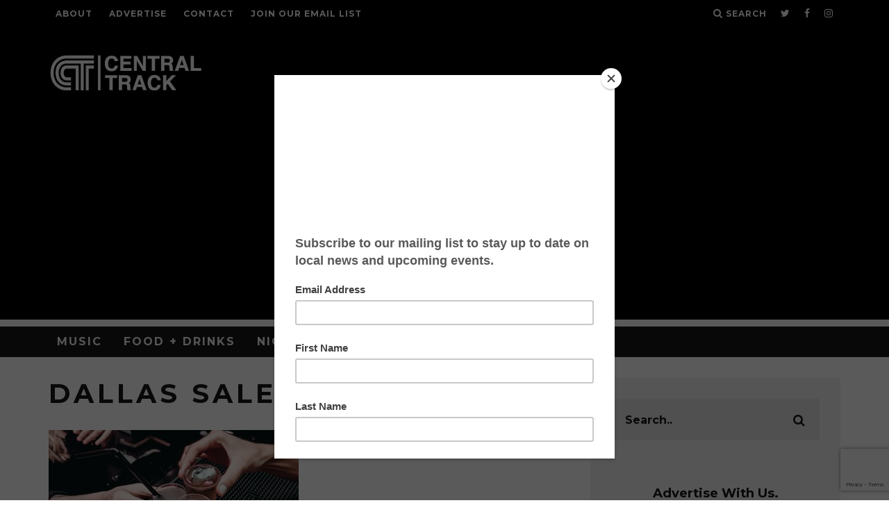

--- FILE ---
content_type: text/html; charset=utf-8
request_url: https://www.google.com/recaptcha/api2/anchor?ar=1&k=6LdvuoIUAAAAAJ-qKFCiWsxWjYtmR8b7ZWD6Nf3B&co=aHR0cHM6Ly93d3cuY2VudHJhbHRyYWNrLmNvbTo0NDM.&hl=en&v=N67nZn4AqZkNcbeMu4prBgzg&size=invisible&anchor-ms=20000&execute-ms=30000&cb=wa1199097uz
body_size: 48750
content:
<!DOCTYPE HTML><html dir="ltr" lang="en"><head><meta http-equiv="Content-Type" content="text/html; charset=UTF-8">
<meta http-equiv="X-UA-Compatible" content="IE=edge">
<title>reCAPTCHA</title>
<style type="text/css">
/* cyrillic-ext */
@font-face {
  font-family: 'Roboto';
  font-style: normal;
  font-weight: 400;
  font-stretch: 100%;
  src: url(//fonts.gstatic.com/s/roboto/v48/KFO7CnqEu92Fr1ME7kSn66aGLdTylUAMa3GUBHMdazTgWw.woff2) format('woff2');
  unicode-range: U+0460-052F, U+1C80-1C8A, U+20B4, U+2DE0-2DFF, U+A640-A69F, U+FE2E-FE2F;
}
/* cyrillic */
@font-face {
  font-family: 'Roboto';
  font-style: normal;
  font-weight: 400;
  font-stretch: 100%;
  src: url(//fonts.gstatic.com/s/roboto/v48/KFO7CnqEu92Fr1ME7kSn66aGLdTylUAMa3iUBHMdazTgWw.woff2) format('woff2');
  unicode-range: U+0301, U+0400-045F, U+0490-0491, U+04B0-04B1, U+2116;
}
/* greek-ext */
@font-face {
  font-family: 'Roboto';
  font-style: normal;
  font-weight: 400;
  font-stretch: 100%;
  src: url(//fonts.gstatic.com/s/roboto/v48/KFO7CnqEu92Fr1ME7kSn66aGLdTylUAMa3CUBHMdazTgWw.woff2) format('woff2');
  unicode-range: U+1F00-1FFF;
}
/* greek */
@font-face {
  font-family: 'Roboto';
  font-style: normal;
  font-weight: 400;
  font-stretch: 100%;
  src: url(//fonts.gstatic.com/s/roboto/v48/KFO7CnqEu92Fr1ME7kSn66aGLdTylUAMa3-UBHMdazTgWw.woff2) format('woff2');
  unicode-range: U+0370-0377, U+037A-037F, U+0384-038A, U+038C, U+038E-03A1, U+03A3-03FF;
}
/* math */
@font-face {
  font-family: 'Roboto';
  font-style: normal;
  font-weight: 400;
  font-stretch: 100%;
  src: url(//fonts.gstatic.com/s/roboto/v48/KFO7CnqEu92Fr1ME7kSn66aGLdTylUAMawCUBHMdazTgWw.woff2) format('woff2');
  unicode-range: U+0302-0303, U+0305, U+0307-0308, U+0310, U+0312, U+0315, U+031A, U+0326-0327, U+032C, U+032F-0330, U+0332-0333, U+0338, U+033A, U+0346, U+034D, U+0391-03A1, U+03A3-03A9, U+03B1-03C9, U+03D1, U+03D5-03D6, U+03F0-03F1, U+03F4-03F5, U+2016-2017, U+2034-2038, U+203C, U+2040, U+2043, U+2047, U+2050, U+2057, U+205F, U+2070-2071, U+2074-208E, U+2090-209C, U+20D0-20DC, U+20E1, U+20E5-20EF, U+2100-2112, U+2114-2115, U+2117-2121, U+2123-214F, U+2190, U+2192, U+2194-21AE, U+21B0-21E5, U+21F1-21F2, U+21F4-2211, U+2213-2214, U+2216-22FF, U+2308-230B, U+2310, U+2319, U+231C-2321, U+2336-237A, U+237C, U+2395, U+239B-23B7, U+23D0, U+23DC-23E1, U+2474-2475, U+25AF, U+25B3, U+25B7, U+25BD, U+25C1, U+25CA, U+25CC, U+25FB, U+266D-266F, U+27C0-27FF, U+2900-2AFF, U+2B0E-2B11, U+2B30-2B4C, U+2BFE, U+3030, U+FF5B, U+FF5D, U+1D400-1D7FF, U+1EE00-1EEFF;
}
/* symbols */
@font-face {
  font-family: 'Roboto';
  font-style: normal;
  font-weight: 400;
  font-stretch: 100%;
  src: url(//fonts.gstatic.com/s/roboto/v48/KFO7CnqEu92Fr1ME7kSn66aGLdTylUAMaxKUBHMdazTgWw.woff2) format('woff2');
  unicode-range: U+0001-000C, U+000E-001F, U+007F-009F, U+20DD-20E0, U+20E2-20E4, U+2150-218F, U+2190, U+2192, U+2194-2199, U+21AF, U+21E6-21F0, U+21F3, U+2218-2219, U+2299, U+22C4-22C6, U+2300-243F, U+2440-244A, U+2460-24FF, U+25A0-27BF, U+2800-28FF, U+2921-2922, U+2981, U+29BF, U+29EB, U+2B00-2BFF, U+4DC0-4DFF, U+FFF9-FFFB, U+10140-1018E, U+10190-1019C, U+101A0, U+101D0-101FD, U+102E0-102FB, U+10E60-10E7E, U+1D2C0-1D2D3, U+1D2E0-1D37F, U+1F000-1F0FF, U+1F100-1F1AD, U+1F1E6-1F1FF, U+1F30D-1F30F, U+1F315, U+1F31C, U+1F31E, U+1F320-1F32C, U+1F336, U+1F378, U+1F37D, U+1F382, U+1F393-1F39F, U+1F3A7-1F3A8, U+1F3AC-1F3AF, U+1F3C2, U+1F3C4-1F3C6, U+1F3CA-1F3CE, U+1F3D4-1F3E0, U+1F3ED, U+1F3F1-1F3F3, U+1F3F5-1F3F7, U+1F408, U+1F415, U+1F41F, U+1F426, U+1F43F, U+1F441-1F442, U+1F444, U+1F446-1F449, U+1F44C-1F44E, U+1F453, U+1F46A, U+1F47D, U+1F4A3, U+1F4B0, U+1F4B3, U+1F4B9, U+1F4BB, U+1F4BF, U+1F4C8-1F4CB, U+1F4D6, U+1F4DA, U+1F4DF, U+1F4E3-1F4E6, U+1F4EA-1F4ED, U+1F4F7, U+1F4F9-1F4FB, U+1F4FD-1F4FE, U+1F503, U+1F507-1F50B, U+1F50D, U+1F512-1F513, U+1F53E-1F54A, U+1F54F-1F5FA, U+1F610, U+1F650-1F67F, U+1F687, U+1F68D, U+1F691, U+1F694, U+1F698, U+1F6AD, U+1F6B2, U+1F6B9-1F6BA, U+1F6BC, U+1F6C6-1F6CF, U+1F6D3-1F6D7, U+1F6E0-1F6EA, U+1F6F0-1F6F3, U+1F6F7-1F6FC, U+1F700-1F7FF, U+1F800-1F80B, U+1F810-1F847, U+1F850-1F859, U+1F860-1F887, U+1F890-1F8AD, U+1F8B0-1F8BB, U+1F8C0-1F8C1, U+1F900-1F90B, U+1F93B, U+1F946, U+1F984, U+1F996, U+1F9E9, U+1FA00-1FA6F, U+1FA70-1FA7C, U+1FA80-1FA89, U+1FA8F-1FAC6, U+1FACE-1FADC, U+1FADF-1FAE9, U+1FAF0-1FAF8, U+1FB00-1FBFF;
}
/* vietnamese */
@font-face {
  font-family: 'Roboto';
  font-style: normal;
  font-weight: 400;
  font-stretch: 100%;
  src: url(//fonts.gstatic.com/s/roboto/v48/KFO7CnqEu92Fr1ME7kSn66aGLdTylUAMa3OUBHMdazTgWw.woff2) format('woff2');
  unicode-range: U+0102-0103, U+0110-0111, U+0128-0129, U+0168-0169, U+01A0-01A1, U+01AF-01B0, U+0300-0301, U+0303-0304, U+0308-0309, U+0323, U+0329, U+1EA0-1EF9, U+20AB;
}
/* latin-ext */
@font-face {
  font-family: 'Roboto';
  font-style: normal;
  font-weight: 400;
  font-stretch: 100%;
  src: url(//fonts.gstatic.com/s/roboto/v48/KFO7CnqEu92Fr1ME7kSn66aGLdTylUAMa3KUBHMdazTgWw.woff2) format('woff2');
  unicode-range: U+0100-02BA, U+02BD-02C5, U+02C7-02CC, U+02CE-02D7, U+02DD-02FF, U+0304, U+0308, U+0329, U+1D00-1DBF, U+1E00-1E9F, U+1EF2-1EFF, U+2020, U+20A0-20AB, U+20AD-20C0, U+2113, U+2C60-2C7F, U+A720-A7FF;
}
/* latin */
@font-face {
  font-family: 'Roboto';
  font-style: normal;
  font-weight: 400;
  font-stretch: 100%;
  src: url(//fonts.gstatic.com/s/roboto/v48/KFO7CnqEu92Fr1ME7kSn66aGLdTylUAMa3yUBHMdazQ.woff2) format('woff2');
  unicode-range: U+0000-00FF, U+0131, U+0152-0153, U+02BB-02BC, U+02C6, U+02DA, U+02DC, U+0304, U+0308, U+0329, U+2000-206F, U+20AC, U+2122, U+2191, U+2193, U+2212, U+2215, U+FEFF, U+FFFD;
}
/* cyrillic-ext */
@font-face {
  font-family: 'Roboto';
  font-style: normal;
  font-weight: 500;
  font-stretch: 100%;
  src: url(//fonts.gstatic.com/s/roboto/v48/KFO7CnqEu92Fr1ME7kSn66aGLdTylUAMa3GUBHMdazTgWw.woff2) format('woff2');
  unicode-range: U+0460-052F, U+1C80-1C8A, U+20B4, U+2DE0-2DFF, U+A640-A69F, U+FE2E-FE2F;
}
/* cyrillic */
@font-face {
  font-family: 'Roboto';
  font-style: normal;
  font-weight: 500;
  font-stretch: 100%;
  src: url(//fonts.gstatic.com/s/roboto/v48/KFO7CnqEu92Fr1ME7kSn66aGLdTylUAMa3iUBHMdazTgWw.woff2) format('woff2');
  unicode-range: U+0301, U+0400-045F, U+0490-0491, U+04B0-04B1, U+2116;
}
/* greek-ext */
@font-face {
  font-family: 'Roboto';
  font-style: normal;
  font-weight: 500;
  font-stretch: 100%;
  src: url(//fonts.gstatic.com/s/roboto/v48/KFO7CnqEu92Fr1ME7kSn66aGLdTylUAMa3CUBHMdazTgWw.woff2) format('woff2');
  unicode-range: U+1F00-1FFF;
}
/* greek */
@font-face {
  font-family: 'Roboto';
  font-style: normal;
  font-weight: 500;
  font-stretch: 100%;
  src: url(//fonts.gstatic.com/s/roboto/v48/KFO7CnqEu92Fr1ME7kSn66aGLdTylUAMa3-UBHMdazTgWw.woff2) format('woff2');
  unicode-range: U+0370-0377, U+037A-037F, U+0384-038A, U+038C, U+038E-03A1, U+03A3-03FF;
}
/* math */
@font-face {
  font-family: 'Roboto';
  font-style: normal;
  font-weight: 500;
  font-stretch: 100%;
  src: url(//fonts.gstatic.com/s/roboto/v48/KFO7CnqEu92Fr1ME7kSn66aGLdTylUAMawCUBHMdazTgWw.woff2) format('woff2');
  unicode-range: U+0302-0303, U+0305, U+0307-0308, U+0310, U+0312, U+0315, U+031A, U+0326-0327, U+032C, U+032F-0330, U+0332-0333, U+0338, U+033A, U+0346, U+034D, U+0391-03A1, U+03A3-03A9, U+03B1-03C9, U+03D1, U+03D5-03D6, U+03F0-03F1, U+03F4-03F5, U+2016-2017, U+2034-2038, U+203C, U+2040, U+2043, U+2047, U+2050, U+2057, U+205F, U+2070-2071, U+2074-208E, U+2090-209C, U+20D0-20DC, U+20E1, U+20E5-20EF, U+2100-2112, U+2114-2115, U+2117-2121, U+2123-214F, U+2190, U+2192, U+2194-21AE, U+21B0-21E5, U+21F1-21F2, U+21F4-2211, U+2213-2214, U+2216-22FF, U+2308-230B, U+2310, U+2319, U+231C-2321, U+2336-237A, U+237C, U+2395, U+239B-23B7, U+23D0, U+23DC-23E1, U+2474-2475, U+25AF, U+25B3, U+25B7, U+25BD, U+25C1, U+25CA, U+25CC, U+25FB, U+266D-266F, U+27C0-27FF, U+2900-2AFF, U+2B0E-2B11, U+2B30-2B4C, U+2BFE, U+3030, U+FF5B, U+FF5D, U+1D400-1D7FF, U+1EE00-1EEFF;
}
/* symbols */
@font-face {
  font-family: 'Roboto';
  font-style: normal;
  font-weight: 500;
  font-stretch: 100%;
  src: url(//fonts.gstatic.com/s/roboto/v48/KFO7CnqEu92Fr1ME7kSn66aGLdTylUAMaxKUBHMdazTgWw.woff2) format('woff2');
  unicode-range: U+0001-000C, U+000E-001F, U+007F-009F, U+20DD-20E0, U+20E2-20E4, U+2150-218F, U+2190, U+2192, U+2194-2199, U+21AF, U+21E6-21F0, U+21F3, U+2218-2219, U+2299, U+22C4-22C6, U+2300-243F, U+2440-244A, U+2460-24FF, U+25A0-27BF, U+2800-28FF, U+2921-2922, U+2981, U+29BF, U+29EB, U+2B00-2BFF, U+4DC0-4DFF, U+FFF9-FFFB, U+10140-1018E, U+10190-1019C, U+101A0, U+101D0-101FD, U+102E0-102FB, U+10E60-10E7E, U+1D2C0-1D2D3, U+1D2E0-1D37F, U+1F000-1F0FF, U+1F100-1F1AD, U+1F1E6-1F1FF, U+1F30D-1F30F, U+1F315, U+1F31C, U+1F31E, U+1F320-1F32C, U+1F336, U+1F378, U+1F37D, U+1F382, U+1F393-1F39F, U+1F3A7-1F3A8, U+1F3AC-1F3AF, U+1F3C2, U+1F3C4-1F3C6, U+1F3CA-1F3CE, U+1F3D4-1F3E0, U+1F3ED, U+1F3F1-1F3F3, U+1F3F5-1F3F7, U+1F408, U+1F415, U+1F41F, U+1F426, U+1F43F, U+1F441-1F442, U+1F444, U+1F446-1F449, U+1F44C-1F44E, U+1F453, U+1F46A, U+1F47D, U+1F4A3, U+1F4B0, U+1F4B3, U+1F4B9, U+1F4BB, U+1F4BF, U+1F4C8-1F4CB, U+1F4D6, U+1F4DA, U+1F4DF, U+1F4E3-1F4E6, U+1F4EA-1F4ED, U+1F4F7, U+1F4F9-1F4FB, U+1F4FD-1F4FE, U+1F503, U+1F507-1F50B, U+1F50D, U+1F512-1F513, U+1F53E-1F54A, U+1F54F-1F5FA, U+1F610, U+1F650-1F67F, U+1F687, U+1F68D, U+1F691, U+1F694, U+1F698, U+1F6AD, U+1F6B2, U+1F6B9-1F6BA, U+1F6BC, U+1F6C6-1F6CF, U+1F6D3-1F6D7, U+1F6E0-1F6EA, U+1F6F0-1F6F3, U+1F6F7-1F6FC, U+1F700-1F7FF, U+1F800-1F80B, U+1F810-1F847, U+1F850-1F859, U+1F860-1F887, U+1F890-1F8AD, U+1F8B0-1F8BB, U+1F8C0-1F8C1, U+1F900-1F90B, U+1F93B, U+1F946, U+1F984, U+1F996, U+1F9E9, U+1FA00-1FA6F, U+1FA70-1FA7C, U+1FA80-1FA89, U+1FA8F-1FAC6, U+1FACE-1FADC, U+1FADF-1FAE9, U+1FAF0-1FAF8, U+1FB00-1FBFF;
}
/* vietnamese */
@font-face {
  font-family: 'Roboto';
  font-style: normal;
  font-weight: 500;
  font-stretch: 100%;
  src: url(//fonts.gstatic.com/s/roboto/v48/KFO7CnqEu92Fr1ME7kSn66aGLdTylUAMa3OUBHMdazTgWw.woff2) format('woff2');
  unicode-range: U+0102-0103, U+0110-0111, U+0128-0129, U+0168-0169, U+01A0-01A1, U+01AF-01B0, U+0300-0301, U+0303-0304, U+0308-0309, U+0323, U+0329, U+1EA0-1EF9, U+20AB;
}
/* latin-ext */
@font-face {
  font-family: 'Roboto';
  font-style: normal;
  font-weight: 500;
  font-stretch: 100%;
  src: url(//fonts.gstatic.com/s/roboto/v48/KFO7CnqEu92Fr1ME7kSn66aGLdTylUAMa3KUBHMdazTgWw.woff2) format('woff2');
  unicode-range: U+0100-02BA, U+02BD-02C5, U+02C7-02CC, U+02CE-02D7, U+02DD-02FF, U+0304, U+0308, U+0329, U+1D00-1DBF, U+1E00-1E9F, U+1EF2-1EFF, U+2020, U+20A0-20AB, U+20AD-20C0, U+2113, U+2C60-2C7F, U+A720-A7FF;
}
/* latin */
@font-face {
  font-family: 'Roboto';
  font-style: normal;
  font-weight: 500;
  font-stretch: 100%;
  src: url(//fonts.gstatic.com/s/roboto/v48/KFO7CnqEu92Fr1ME7kSn66aGLdTylUAMa3yUBHMdazQ.woff2) format('woff2');
  unicode-range: U+0000-00FF, U+0131, U+0152-0153, U+02BB-02BC, U+02C6, U+02DA, U+02DC, U+0304, U+0308, U+0329, U+2000-206F, U+20AC, U+2122, U+2191, U+2193, U+2212, U+2215, U+FEFF, U+FFFD;
}
/* cyrillic-ext */
@font-face {
  font-family: 'Roboto';
  font-style: normal;
  font-weight: 900;
  font-stretch: 100%;
  src: url(//fonts.gstatic.com/s/roboto/v48/KFO7CnqEu92Fr1ME7kSn66aGLdTylUAMa3GUBHMdazTgWw.woff2) format('woff2');
  unicode-range: U+0460-052F, U+1C80-1C8A, U+20B4, U+2DE0-2DFF, U+A640-A69F, U+FE2E-FE2F;
}
/* cyrillic */
@font-face {
  font-family: 'Roboto';
  font-style: normal;
  font-weight: 900;
  font-stretch: 100%;
  src: url(//fonts.gstatic.com/s/roboto/v48/KFO7CnqEu92Fr1ME7kSn66aGLdTylUAMa3iUBHMdazTgWw.woff2) format('woff2');
  unicode-range: U+0301, U+0400-045F, U+0490-0491, U+04B0-04B1, U+2116;
}
/* greek-ext */
@font-face {
  font-family: 'Roboto';
  font-style: normal;
  font-weight: 900;
  font-stretch: 100%;
  src: url(//fonts.gstatic.com/s/roboto/v48/KFO7CnqEu92Fr1ME7kSn66aGLdTylUAMa3CUBHMdazTgWw.woff2) format('woff2');
  unicode-range: U+1F00-1FFF;
}
/* greek */
@font-face {
  font-family: 'Roboto';
  font-style: normal;
  font-weight: 900;
  font-stretch: 100%;
  src: url(//fonts.gstatic.com/s/roboto/v48/KFO7CnqEu92Fr1ME7kSn66aGLdTylUAMa3-UBHMdazTgWw.woff2) format('woff2');
  unicode-range: U+0370-0377, U+037A-037F, U+0384-038A, U+038C, U+038E-03A1, U+03A3-03FF;
}
/* math */
@font-face {
  font-family: 'Roboto';
  font-style: normal;
  font-weight: 900;
  font-stretch: 100%;
  src: url(//fonts.gstatic.com/s/roboto/v48/KFO7CnqEu92Fr1ME7kSn66aGLdTylUAMawCUBHMdazTgWw.woff2) format('woff2');
  unicode-range: U+0302-0303, U+0305, U+0307-0308, U+0310, U+0312, U+0315, U+031A, U+0326-0327, U+032C, U+032F-0330, U+0332-0333, U+0338, U+033A, U+0346, U+034D, U+0391-03A1, U+03A3-03A9, U+03B1-03C9, U+03D1, U+03D5-03D6, U+03F0-03F1, U+03F4-03F5, U+2016-2017, U+2034-2038, U+203C, U+2040, U+2043, U+2047, U+2050, U+2057, U+205F, U+2070-2071, U+2074-208E, U+2090-209C, U+20D0-20DC, U+20E1, U+20E5-20EF, U+2100-2112, U+2114-2115, U+2117-2121, U+2123-214F, U+2190, U+2192, U+2194-21AE, U+21B0-21E5, U+21F1-21F2, U+21F4-2211, U+2213-2214, U+2216-22FF, U+2308-230B, U+2310, U+2319, U+231C-2321, U+2336-237A, U+237C, U+2395, U+239B-23B7, U+23D0, U+23DC-23E1, U+2474-2475, U+25AF, U+25B3, U+25B7, U+25BD, U+25C1, U+25CA, U+25CC, U+25FB, U+266D-266F, U+27C0-27FF, U+2900-2AFF, U+2B0E-2B11, U+2B30-2B4C, U+2BFE, U+3030, U+FF5B, U+FF5D, U+1D400-1D7FF, U+1EE00-1EEFF;
}
/* symbols */
@font-face {
  font-family: 'Roboto';
  font-style: normal;
  font-weight: 900;
  font-stretch: 100%;
  src: url(//fonts.gstatic.com/s/roboto/v48/KFO7CnqEu92Fr1ME7kSn66aGLdTylUAMaxKUBHMdazTgWw.woff2) format('woff2');
  unicode-range: U+0001-000C, U+000E-001F, U+007F-009F, U+20DD-20E0, U+20E2-20E4, U+2150-218F, U+2190, U+2192, U+2194-2199, U+21AF, U+21E6-21F0, U+21F3, U+2218-2219, U+2299, U+22C4-22C6, U+2300-243F, U+2440-244A, U+2460-24FF, U+25A0-27BF, U+2800-28FF, U+2921-2922, U+2981, U+29BF, U+29EB, U+2B00-2BFF, U+4DC0-4DFF, U+FFF9-FFFB, U+10140-1018E, U+10190-1019C, U+101A0, U+101D0-101FD, U+102E0-102FB, U+10E60-10E7E, U+1D2C0-1D2D3, U+1D2E0-1D37F, U+1F000-1F0FF, U+1F100-1F1AD, U+1F1E6-1F1FF, U+1F30D-1F30F, U+1F315, U+1F31C, U+1F31E, U+1F320-1F32C, U+1F336, U+1F378, U+1F37D, U+1F382, U+1F393-1F39F, U+1F3A7-1F3A8, U+1F3AC-1F3AF, U+1F3C2, U+1F3C4-1F3C6, U+1F3CA-1F3CE, U+1F3D4-1F3E0, U+1F3ED, U+1F3F1-1F3F3, U+1F3F5-1F3F7, U+1F408, U+1F415, U+1F41F, U+1F426, U+1F43F, U+1F441-1F442, U+1F444, U+1F446-1F449, U+1F44C-1F44E, U+1F453, U+1F46A, U+1F47D, U+1F4A3, U+1F4B0, U+1F4B3, U+1F4B9, U+1F4BB, U+1F4BF, U+1F4C8-1F4CB, U+1F4D6, U+1F4DA, U+1F4DF, U+1F4E3-1F4E6, U+1F4EA-1F4ED, U+1F4F7, U+1F4F9-1F4FB, U+1F4FD-1F4FE, U+1F503, U+1F507-1F50B, U+1F50D, U+1F512-1F513, U+1F53E-1F54A, U+1F54F-1F5FA, U+1F610, U+1F650-1F67F, U+1F687, U+1F68D, U+1F691, U+1F694, U+1F698, U+1F6AD, U+1F6B2, U+1F6B9-1F6BA, U+1F6BC, U+1F6C6-1F6CF, U+1F6D3-1F6D7, U+1F6E0-1F6EA, U+1F6F0-1F6F3, U+1F6F7-1F6FC, U+1F700-1F7FF, U+1F800-1F80B, U+1F810-1F847, U+1F850-1F859, U+1F860-1F887, U+1F890-1F8AD, U+1F8B0-1F8BB, U+1F8C0-1F8C1, U+1F900-1F90B, U+1F93B, U+1F946, U+1F984, U+1F996, U+1F9E9, U+1FA00-1FA6F, U+1FA70-1FA7C, U+1FA80-1FA89, U+1FA8F-1FAC6, U+1FACE-1FADC, U+1FADF-1FAE9, U+1FAF0-1FAF8, U+1FB00-1FBFF;
}
/* vietnamese */
@font-face {
  font-family: 'Roboto';
  font-style: normal;
  font-weight: 900;
  font-stretch: 100%;
  src: url(//fonts.gstatic.com/s/roboto/v48/KFO7CnqEu92Fr1ME7kSn66aGLdTylUAMa3OUBHMdazTgWw.woff2) format('woff2');
  unicode-range: U+0102-0103, U+0110-0111, U+0128-0129, U+0168-0169, U+01A0-01A1, U+01AF-01B0, U+0300-0301, U+0303-0304, U+0308-0309, U+0323, U+0329, U+1EA0-1EF9, U+20AB;
}
/* latin-ext */
@font-face {
  font-family: 'Roboto';
  font-style: normal;
  font-weight: 900;
  font-stretch: 100%;
  src: url(//fonts.gstatic.com/s/roboto/v48/KFO7CnqEu92Fr1ME7kSn66aGLdTylUAMa3KUBHMdazTgWw.woff2) format('woff2');
  unicode-range: U+0100-02BA, U+02BD-02C5, U+02C7-02CC, U+02CE-02D7, U+02DD-02FF, U+0304, U+0308, U+0329, U+1D00-1DBF, U+1E00-1E9F, U+1EF2-1EFF, U+2020, U+20A0-20AB, U+20AD-20C0, U+2113, U+2C60-2C7F, U+A720-A7FF;
}
/* latin */
@font-face {
  font-family: 'Roboto';
  font-style: normal;
  font-weight: 900;
  font-stretch: 100%;
  src: url(//fonts.gstatic.com/s/roboto/v48/KFO7CnqEu92Fr1ME7kSn66aGLdTylUAMa3yUBHMdazQ.woff2) format('woff2');
  unicode-range: U+0000-00FF, U+0131, U+0152-0153, U+02BB-02BC, U+02C6, U+02DA, U+02DC, U+0304, U+0308, U+0329, U+2000-206F, U+20AC, U+2122, U+2191, U+2193, U+2212, U+2215, U+FEFF, U+FFFD;
}

</style>
<link rel="stylesheet" type="text/css" href="https://www.gstatic.com/recaptcha/releases/N67nZn4AqZkNcbeMu4prBgzg/styles__ltr.css">
<script nonce="bvt-W6zBB-mzteT4r716xg" type="text/javascript">window['__recaptcha_api'] = 'https://www.google.com/recaptcha/api2/';</script>
<script type="text/javascript" src="https://www.gstatic.com/recaptcha/releases/N67nZn4AqZkNcbeMu4prBgzg/recaptcha__en.js" nonce="bvt-W6zBB-mzteT4r716xg">
      
    </script></head>
<body><div id="rc-anchor-alert" class="rc-anchor-alert"></div>
<input type="hidden" id="recaptcha-token" value="[base64]">
<script type="text/javascript" nonce="bvt-W6zBB-mzteT4r716xg">
      recaptcha.anchor.Main.init("[\x22ainput\x22,[\x22bgdata\x22,\x22\x22,\[base64]/[base64]/[base64]/MjU1OlQ/NToyKSlyZXR1cm4gZmFsc2U7cmV0dXJuISgoYSg0MyxXLChZPWUoKFcuQkI9ZCxUKT83MDo0MyxXKSxXLk4pKSxXKS5sLnB1c2goW0RhLFksVD9kKzE6ZCxXLlgsVy5qXSksVy5MPW5sLDApfSxubD1GLnJlcXVlc3RJZGxlQ2FsbGJhY2s/[base64]/[base64]/[base64]/[base64]/WVtTKytdPVc6KFc8MjA0OD9ZW1MrK109Vz4+NnwxOTI6KChXJjY0NTEyKT09NTUyOTYmJmQrMTxULmxlbmd0aCYmKFQuY2hhckNvZGVBdChkKzEpJjY0NTEyKT09NTYzMjA/[base64]/[base64]/[base64]/[base64]/bmV3IGdbWl0oTFswXSk6RD09Mj9uZXcgZ1taXShMWzBdLExbMV0pOkQ9PTM/bmV3IGdbWl0oTFswXSxMWzFdLExbMl0pOkQ9PTQ/[base64]/[base64]\x22,\[base64]\x22,\x22w6HCkmvDgMOpe8K5wqVpwqnDn8Kfwqsrwp/Cn8KDw4JAw5hbwqLDiMOQw6fCjSLDlyfCv8OmfRrCuMKdBMOKwr/ColjDv8K8w5JdVMKyw7EZMMO9a8Krwqw8M8KAw5PDv8OuVAfCpm/DsWUywrUAWFV+JSLDjWPCs8O7Pz9Bw7ESwo17w47Dn8Kkw5kiFsKYw7pRwpAHwrnCtBHDu33Cv8Kmw6XDv1zCkMOawp7CnhfChsOjQsKoLw7CkyTCkVfDiMOMNFR9wr/DqcO6w5RoSAN+wp3Dq3fDlcKXZTTCssOYw7DCtsKrwrXCnsKrwok8wrvCrGXCsj3CrWfDicK+ODHDtsK9CsOBTsOgG3BRw4LCnWbDnhMBw7LCjMOmwpV2I8K8Lw5hHMK8w7kawqfClsO0HMKXcStBwr/Du2zDsEo4IRPDjMOIwqhxw4BcwoLCgmnCucObYcOSwq4rHMOnDMKbw4TDpWEFOsODQ07CtBHDpQkOXMOiw5jDon8ifsKOwr9ACsO2XBjCtcKAIsKnbcOkCyjCm8ODC8OsJUcQaEjDtsKML8KhwrlpA0x4w5UNUMKdw7/DpcOXNsKdwqZkeU/Dom/CmUtdDcKkMcOdw4PDhDvDpsKGO8OACHHCl8ODCX4+eDDCoi/CisOgw4nDqTbDl0lbw4x6Twg9Anp4acK7wpDDkA/CgjPDnsOGw6cRwqpvwp4jT8K7YcOLw59/DRwpfF7DhX4FbsO3woxDwr/Cp8ONSsKdwrbCo8ORwoPCr8OlPsKJwqZ6TMOJwrjCtMOwwrDDhcO3w6s2MsKQbsOEw7fDscKPw5ljwoLDgMO7ZhQ8EyZIw7Z/bmwNw7gVw40US0rCpsKzw7JdwqVBShvCjMOAQyvCuQIKwpXCrsK7fQzDmToAwpLDkcK5w4zDq8KMwo8Cwox5BkQ0A8Omw7vDlz7Cj2NwTTPDqsORfsOCwr7DrMKUw7TCqMK2w7LCiQBVwoFGD8KTSsOEw5fCoUoFwq8odsK0J8OLw5HDmMOawo9NJ8KHwrU/PcKuTiNEw4DCocOJwpHDmispV1tWXcK2wozDnShCw7MjacO2wqtkQsKxw7nDhVxWwok4woZjwo4GwrvCtE/CsMK6HgvClkHDq8ORHVTCvMK+VB3CusOiSVAWw5/CvmrDocOeb8KmXx/CsMKjw7/DvsK7wrjDpFQlSWZScMK8CFlswpF9csO4wrd/J0l1w5vCqRQlOTB4w5jDnsO/[base64]/DuMOyHR/DmMKJTkLCoiR7a8KlRi/[base64]/DnsOANcKQPxPCg8K3TFU8SGtxcMOAFTQXwr5KCsK3w71zw6vCqkglwoXDm8Klw7bDksK2LcObTio0FgUoWCDDvsOhYXNZOsKNQGzDv8K5w5TDkEYrwrDCv8OETjI4wp4eKcKcWsKaRxDCmsKbwqNvTkbDncOpCsKww447woLDmw/CiyDDmBhxw6wcwqDDtMO1wr0OCmfCjsKfwoLCvBoow7zCvsOBXsOaw5TDjE/DisO6wrXDsMKzwojDsMKDw6jDkVrCj8OTw4duOx51wrbCqcOTwrbDlwo+YTPCvWFnSMK8asOKwo3DkcKhwo9Jwr0II8O3d2nCsgPDrlLCo8KtOsOkw5FAMsO7YMOGwr7Cl8OCJ8OUWcKGw47Cu2IYPcKrYRzCil/DvVDCgF82w705B0jDncKKwo7DhcKdKcKLCsKcT8KJbMKVF30IwpcGBBABwoHDu8KQDAvDr8OgKsOkwoglwrcIBsOOwpDDo8OkLcOjSX3DmsKRJR5odEzCo08/w7IdwpvCssKfZcOeR8K1wpBQw6IZCkxgKgvDvMOJw5/CtcKGHWBBLMO3RTwAw61qA3lZP8OIXsOnChHCtBzCjzA2wq/CuTbDkh7CrEhOw6trMhs4B8KXQsKMHhdhDBJxPsOJwpnDuTvDqsOJw6bDqFzCgsKcwqwYAFPCicK8J8KLfERgw79EwqXCosKCwrbCqsK4w5VDcsOtw5lZW8ONE35BQkDCp1HCihLDlMKpwo/Cg8KEwqLCpytrNMOeZwfDg8K5wpVPFVDDnmPDhVXDkMKEwqjDgcOXw4hPH2XClAHCiWxpKMKnwonDlQfCjU7CiktyMsOgwpAuARskGsKewqI/w4TCg8Ofw51dwpjDggspwojCmj7ChcKvwqhma2nCsw3DtFzChzjDjsOUwrRLwrDCpmxbJcKeVSnDpTlQOSvCnSPDn8Oqw4/ChcOjwrXDijLCs2w5ZMOgwqHCqcO4TsKLw5VUwqDDncOfwrddwp88w7pyAcObwolnX8O1woxPw7lGa8KNw7pBw7/Dun53wrjDk8KfWGTCsRdAOzDCj8OGW8O/w7/ChcOYwr8ZKWHDmsO9w6HCr8KOUMKWD3bCmV1Kw79sw7zClcK7wobCoMKUccKhw6JXwpQ5wo/CqsO4dhl3bHUGwrhawoZewpzCv8Odwo7DrQDDvzPDj8K9WSnCrcKifcOKQ8KmSMKbTgXDvcKdwrxkwoTCl183Pj/Cl8Kmw4wtdcKzVk/DiTbCs30UwrUmSDJvwrcsfcOmOmPCrC/[base64]/CqxLCqcO3McO0E2/[base64]/agJ4wqjCnsOfVS4YfGdHJcKpRMOqPB7CswFqWsOmZsOnR3MBw4rDtcKxYcKLw4BseGbDjnttakTDosOew7PDoyfCvRjDvkHDv8OTPjtNesKBYAppw485wr7CsMOgM8KWEcKkIn5fwqbCuVI+M8KNw4PCrcKHMMK3w5/DisOWGF4lIsOUPsOfwq3CoVrDucKvV03Cl8O/[base64]/wop0w5oFwobCpQcgeMK1XsO3w4LCjcOsw7dNwrzDvsOnwqPDhWIlwpF8w6bDiwLCm23DkHbCr2LCgcOOw4nDgsOPayRHwpcLwqbDn0DCqsKYwrDDnjVUOUPDhMOtXW5HOsOfVToYw5vDri/Dj8OaNk/CpcOyM8Ouw5LCj8OEw5bDkMK7wq7CvEREwpV8CsKAw7cxwrdQwqnCujTDrsOffyHCssOvflbDj8OuKGVvK8KISMKuwofCrcOqw7DDkE8cMHPCtcKRwrpCwrfDml7CkcKcw4bDlcORwpUaw5bDoMKwRwPDmyR+EBnDjj1VwpB5HlLDoRfChsK1eRHCvsKcwpY/HzlFI8OoN8Kbw7nCk8KfwovCnnIGDGbCksO8YcKvwrFYTVDCqMK2wp/DgRcVcDbDvsKaUMKfwpXDjidmwrIfw53CtsOfKcO0w7/ClgPCpxlZwq3Cmxp9wobDucKiwrvCg8KvdcOawpjCn1HCglbCnUFaw4XDtlLCgMKXEFIHQ8Oyw7TDgCJvFRrDmMKkOMKGwqPDhwbDlcOHH8OUCU5ha8O/[base64]/OBciDCvDnsO3GhIeworCrHPCuGfCtsK+w57DlsKxayLCkg/CnD5uUVXCkV/[base64]/CpjvDq8KWDSTCnBlywpzChcKRw7Nnw7xHasOCVxNwYUxLesKeNMKNw65QfizDpMOPJXLClMOXwqTDjcKdw6IERMKGK8O2DcO0M3s6w5wLGyLCq8Kiw7cDw50CWi1Ww6fDkxHDg8OJw61Wwq8zasO/E8Olwr4vw64rwrHDszzDm8KeHw5FwpnDrDjCi0bCkUTDgHDCrgzCocOBwp1fasOvWWJHB8KVVMOYMi9CKCbDiSvDtsO+w7HCngFWwroZc14DwpUNw69XwrDCtG3CllNfw4IBQmnClMKWw5zCv8OjE08fRcKzAFEIwqxERMOAUcOQRMKGwrEmw5/DgcKowoh/[base64]/woPClsKud8OhwpAcGHbDusOnGy4Cw6d3QMK2wqbDhjjCiEPDgcOHBlTDocO/w67Do8ONaG7CmcOJw7kHemzCiMK6wph2wqXCk1pHfSTDuiTDocKIRQTCqcOcc357OMOVAMKHP8OiwoQIw67Dhzl2J8K4HsOyGsKkOsOmWWXCk0rCo27DosKOIMOxZ8K2w7g/d8KPdMOvwoshwoRkDlsIbMOnaizCrcKcwoTDp8K2w4LCtsO2H8KkVsOQbMOtB8OPw4p0w4LCk2zCkkZ0JVfCtcKPR2PDmysYcjnDiUsZwrhPDMK5a0LCrwg4wqAlwoLCvhzCsMOtw7Vrw5ckw5MYZRbCq8OPw5NXQht/wrzCkWvCgMOPDMK2dMOzw4bDkyM+KlBXVi7Dk0DDmybDrxTDu1EyalY+bcKfKBnCm0XCpzfDo8ORw7/Dp8OgNsKPwqYTeMOoCsOYwpfCoWfCkAlCPMKBwosRAXpvWWAPHsOWc3fDj8OtwoU/w4Z5wr9BKgXCnz3Ck8OJwoLCsEQ+w4PCjkBdw7DDkxTDpSUMHhHDmMKsw6zCk8K8w70jw5vDtk7CgcOkw7LDqmnChh/DtcOjXDg3RMOFwqdawrnDp3hVw7V+w6xnd8Ouw680CwLCtMKNwotNw7oIacOvAsKvwq9hw70Fw4d2w4jCkgbDn8OkY1fDjhl4w7TDmsOFw5hQKjjDisKZw6lrw41qaiHCsVRYw7jDj2wOwqUdw4bCni3CucO2cxp+w6kmwodpXMOGwoMGw53DsMO2UwgKfh5dHCsCFG/Dj8O9HFRgw6fDlMO1w6PDrcOwwodOwr/DncK0w67Cg8ORAE8qwqU2OsKWwo3DmibCv8Knw7QYw5tUQMOlEcKeR2zDoMKCw4fDvlc+QiQnw5s1UcKwwqDDvMO2ZzYjw4lNAMObcEDCvMK3wpp0FcK/cUbDvMKRBsKfdHYgQcKRACwdCjQ9wpLDiMO7N8OSw49ZZB3CvGTClMKjUD0ewoIzP8O7JQLDiMK+Tzhkw6fDmsK5CkhoOcKbwoRWcy9WAMKYQnfCoHHCiQ4hQ0rDn3o5w4pMw7wyADJTU1nDqsKhwq1NWMK/[base64]/[base64]/CjHDjVbDnMK8wro1wocPewdqw4TDjAZUBAtXc8Onw77DoyjCksOmCMOJKiJTciPCn07CsMK3wqPCojLCkcOsF8Ktw7cjw7rDtcOYw5FoG8O/[base64]/[base64]/DrnHCmzYjdnodw74XwobCi8KRw7k/QcKWw5XCviHDnTPDlnfCtsKbwqBIw57DqsORT8OyYsOTwpokwr0xFC/Dt8O1wpHCvsKLM0bDlsK5wpHDiG4Sw6M9w5Akw4N/IXZvw6fDiMKBSw5Lw610RTx4NMKtNMKowpksdzDDusOqZCDCtHk4KsOmA2TCj8OGA8KwUyZjTlDDgsKYfXkEw5rCkRfCmMOFHADCp8KnEXIuw6NSwpAFw5Ikw5NPYsOfMGXDqcOGZ8KeN1sYwpfCjjHDj8K/w69Bwo9YQsOBwrdew4RRwozDg8OEwpc4K3srw5fDjsKEfcKSWVLCnTMXwrfCg8Kyw6gwNBl7w73DqcO0bzBewrXCtMKBAcKrw4HDmCAnXkXCnsKOasKywonDqj/Ct8O1wqbCssO/R0FmMsKSwoojwqnCmcKvw77CiDfDjcKyw6oyccO7w7d4A8K8wpFfB8KULsOfw7NUMMOtGcOAwoHDgngawrdAwoEkwpU5AMK4w7J6w7tew4l4wqTCr8OlwphHUV/[base64]/Dq8Klw4vDp0HCklxiw6U1w5orwqcuw5LDlcK7w67Dt8Omwo8EbmYob1zCtsOwwqcTCcOTVkgIw6Yww7bDvMKjwq4tw5Zaw6jCrcO/w5/DncOWw6E5YH/DgknCqjMFw5JBw4Rbw4zCgmQuwq8nY8KsVcOUw73DqFdYUsKGY8K2wqZZwplOwr4Vw47DnXE4wqNXHDJoKcOKQMKBwprDj0JNUMOAOjRdBmUOGhsWw4jCnMKdw49ew6dnQhABZ8KuwrBtwrU9w5/CvyF7wq/CmU0Fw73CgzoYFS1oUxhSTAZGw7MRVMKoXcKBChPDrn3CuMKIw5c4QzLDhmpuwrfDoMKvwpnDtsKkw7PDnMO/[base64]/CpQnDu8K1A2zCvxbDssO+T8OHXMO/wrfDl8KbIMOmwo/CucKww6XCojPDrMOMI0RQam7CiFFXwpZhwrwCw4rCv2BgAsKaeMOpI8Ojwo0mY8Kzwr3DosKHBADDi8Kdw4E0CMKYU2ZNwoBmKsOAYhQfEHc7w68vaRJoaMOPZsOFScKiwo3DmMORw5I2w5xzW8OCwql4angSwr/[base64]/[base64]/CoADDm8K8a8Kow4/Cvi4hwr3CrMKFV8KaI8OPwpIENMKrGUEZK8KBwocYFXxFL8O+woBNSGYUw43Co05Fw53DrMK4S8OOEFLCpl45GDjDqwJVZcOJWsKKKcKxwo/Dq8OBJmg8BcKKdi7ClcKXwrZIPU8WEcK3EwVvw6vCtsKjGsO3McKPw6XDrcOJbsK3HsKcw6zCu8Kiw6lHw5HDuCo/[base64]/G8K/fHbDpsOXX8O+NEfDgcOQPMKIfSfCnMK5PMO3w71zw5F+wp/DtMO1AcKMw7kew7hsa0HCiMO5TcK5wo7Ct8OJwqNow4zCjsOEVkUOwoTDpsO5woB2w4jDusKyw54Mwo/CslrDnXdzaBJdw5FEwojClW/CmAvCnmISTk4+UsKaHsO1wqDCqhrDgTbCqsO3V2QkSsKrXRY/w5JJeGpGw7U4wonCoMKCw5bDusOEdiVHw4jCgsOFw69/[base64]/BwwhwojClMOowpPCnD95cW9JEkfCpMOrwrfCqsO5w4BSw6A7wpnCuMOlwqMLYXvCnz/Do3VRUAvDoMKYI8K0OWdbw5rDgmcSVQ7CuMKSwpM6Z8OtdgJxYGNew6o/wpfCn8OywrTDjxZSwpHCssOcw47CnAoFfDB/[base64]/w4ksMCUAbizCssOdDsKkGmAwFh7Dl8OcM1nDg8OMb0DCuMOPP8OKwo0hw6IPUBHCksKTwrzCvcKTw7jDnsOjwr3CnsO/w5jCgcOxScOGTwnDjWnCnMOVRMOlwpAmVClXTSrDuSwZd3/DkhIhw7BkPVVRcsKYwqPDu8Ojwo7CmzXDsWTCnyZcHcObJcKVw5hSZmnCnnh3w71ZwqTChAJowpvCqi/DrH0ETzXDryfCjBV5w4cNcMKwMMKvDkXDuMKUw4XCncKYwr/[base64]/DgChmdDAKAMOUW8OFKQHChG3DpX0hV0YMw67Cq1AvAcK3VMOlRhrDolB9FsOKw6UIQMK4wqB4YcOswrHDlkFQRF0tNB0vI8OYw5LDnMKwZMKiw7dRwpzDvzLCm3Vjw6/[base64]/Cghlaw44LEnrDiMO1YMKVNW5WSsK7MkB9wq04w5nCs8OXbwPCpjBtw77DrsOrwpcewrXDlsO2woLDqQHDnQdJwqbCj8OdwoY/KUxhw6FCw60Rw5vCgF11dFXClxvDmxhNIB4Td8OwSUk5woNMUxxnZQvClEYDwrnDucKew6YILxfDn2t6wqVew7DDtSYsdcOaczogwrMnKsO5woNLw5XCtGt4wrPCmMO7YQbDnyHCoWROw5ZgK8Ofw45EwqjDoMOCw6bCnhZ/P8KAf8O4GQHCvCvCocKDwrp4U8OkwrMxTcOuw4pKwrxCHsKRHjnDtWDCmMKZEzA/w602KQ7CmghMwoHCn8OqcsKeBsOQEMKHwojCscOCwoB9w7V2Q1PDmmklV3VLwqBCc8KTwq0wwoHDtk8XC8ObHQ9hWsKCwoTDtBMXw45HIQrDqW7CnFHCjHDDusOMb8KRwpN/CC1nw5haw6V6wps6U1TCoMOsfQ/[base64]/OWrChsOhw6pfd8KVwqDDhF3DmxFwwokFwo8twobDkg1kwqXDvSvDlMOCHQ4pHHVUw7rDikU0w49eOSUFACtPw7Jsw73CrS/DjCfCjAtEw7wzwq0Iw6xUR8KLLEbCl3DDlMKzwpZGFE19wrLCiTY3dcKzdsOgCMO0PFwOJMKuHx1+wpAQw7Bse8KZwqPCj8KyS8Odw4nDoHhaFVTClTLDuMO8MBDDnsKDQSp8PcOOwqAsPF/[base64]/wofCn8OcAMKzDDEAwo9TRkbDr8OLwrtkw5jCnVXCp2HCrMO6JcOTwoRRw7pudHbCqHnDpQFnWzzCjCLDiMKyKCXDoGV8w4zDgsKXw7vCnjV0w65QK37CgDB5w4/[base64]/[base64]/DtH/CsMKZwojDjgAzTcO+w5XDt8KRccO7w7Agwq/DnsKKX8K0X8KMw5zDq8OSZW5Ewp57PsKzEMKtw7/[base64]/Dq2DDj04JwrjCiWPDosOHR8O7YSAlMU3CusKBwopcw6luw7t+w4rDnsKHaMKobMKuwrZyaSh4VMOkYU82wrEnFlFDwq0hwq1mZUMYASZ/[base64]/[base64]/CsGUudg/DsFM6w43Cmz/[base64]/[base64]/[base64]/HsKJwrtIBWcCbsKXG8OQGmNLDyrCucKhNkdmwrpVwrorGsKNw7fDs8OhDsOwwpoPScKbwo/CrX/DuzVvJ0lzKcOrw4UKw5JqRGURw6TCuWTCk8O5J8OlchXCq8KSwosqw4gXXsOuIWHDi1/[base64]/w5YZwq7DqxvCncOGegvDjMK9PXdswo7Di8KgwpgUwoDClDLCqsOow41+woTCi8KCOcK9w6sfZx0NG2DDnsKtEMKCwrbCnmXDg8KJwrrCi8K5wrHDkg4kISfCpAnCoXUZChBxwpUjUMKuHFZUw5bCuRbDqV3Dm8K5HMKrwo0/XMKCwrDCvnzDgAcOw7DDu8K4eWw7wozCh21XVMKCI3fDh8ODHcOPwqgEwocvwrU/w5rDpB7CqMKhw7N5w5bDksKBwo1UJj/Dgw7Ci8O/[base64]/Ck8Kgw7daSVp1G8O7eiwqw7ECZMKLBirCqcO1w7VhwrnDscOJVMKmwrvCh0PCrXtpwpbCp8KPw5nDnw/DiMO9wo/DvsOtCcKaZcOoMMKmw4rCi8O1HMOUwqvCq8Ozw495chvDrXPDtUFzw75vJ8OjwptXBcOFw6gvYcK5GcK8wrwDwrVASVTCjMOwQGnDrSrCkEPDlsKYdsKHwqkMwpfCnyFBPBEYw65FwqoQYcKrYxbDqjVjQ0HDmcKbwqBqfMKOZsK/wp4racOiw6I1DCMMw4HDkcKoIXXDoMOswr3DkMKeVyN6w5JBLkZpXQfDuw9yWUBCwrfDgkomLGBVbMOcwo7Dt8KLwoDDg3lFOgvCosK2KsKyNcOJwozCohNSw50ld3vDoVQ+w5zCmjlFw7jDg37Cm8ObfsKkw4gdw6xZwqgmwq90w4BMw6DCs209CMKdKcOeIA/DhXPCsmV+XCYhw5gkw61PwpN+w7J1wpXCmsOAb8Okw73CtwpMwrgNwpXCnQALwpVBwqvDrcO5BSXCnDFTJcO/wol9w5s8w6XCtB3DmcKGw6EZNmN3w5wPw7RnwqgCBmU8wrnDo8KHDcOow7rCqFszwp04Gho1w4vCnsK+w6JQw7DDtRwIw4HDqiRwC8OlaMOWw6PCsHFaw6jDgzsMHH3DviIDw7Iww4TDjgtJwpgyNg/CvsOnwqzDpWvCiMOjw60cUcKTQ8KzdT0Awo/Duw/[base64]/CsQYcwoJAUcO3w4/CmMOLR2dfwpXDllHDhMOoORDCj8OuwrHDqMKdwrDDk0TCmMKSw5TCpDEIBXlRUzIrUcK1OEQQdyonKyjCnDPDmQBWw5HDnCcWFcOQw7k/wpTChxXCng/DisKFwpl6LFEMUsORDjLCtsOLJCXDpMOaw6liwpsGPcOSw7ZIX8OVaAhzbMOrwp/Duhtlw6zCiTXDkHLCl1HDssOmw4tYwoXCp0HDjjNHw7cIwpnDpsOGwosRanLDsMK8ex1eEHpRwpZFPnvCl8OJdMK4PUdgwo1Kwr9BJ8KxY8OWw4TDp8KHwrzDpmQ7AMOJN1bDh0FOOiM/[base64]/ZcOIw5M8CcOHAijDssOsasKLw5kfaEDDlsK7w67DrQHDtFAgQm1WBUJzw43CvnzDpjTDp8O9LGzDjwfDr3/CvxPClsKTwrANw4IoX2Mdw63Cun4sw6LDicKDwp/[base64]/CgAsEwo3Ci256w4EuP8OsNXDCu0/DhhvCtMKHEcOTwq4+bMOFLsOfOcOYKsOeZVrCpmdYVsKmecKHaAw2wqDDgsOawqcHLcOKS0bDusO7w7vCg0UsVcO+woYZwoYcw4PCvEcNHsKowrV9OMO/wo0na1xCw5/[base64]/ChGNpwrJgdcK2wp8SHinCq1fDq8KTQsKmSBMqT8Kxw70YwpjCvVtPFkRGMChAwoLDn3kAwoQ9wqdNEG7DkMOzwpvCrisZYcK4KMKhwqloNH5bwqgyGsKCcMOqTF50Ei/Dm8KowqHClcK9fcOfw6XCkBs4wpDDosKYaMK2wpUrwqHDqh0Vwr/[base64]/Do8O8IA4MKBfCpxcMwo8TeMOpw4rDlgYrwoYkwr3CiF3DsHnCj3jDhMK+w514CcKtPcKHw4Bzw4HDuDvDiMOPw6jDk8OFVcKAesKdYBUVwqXCpzPCpRDDigJ9w41fw4TDj8OPw7IBCsKXXMKIw7zDrsKuWsOxwrrCmgbCnV7CoR/CvWVbw6RwacKlw7JjUHcqw6HDq1hBbBjDgDLCgsO/awdTw6DCrjnDt0wsw6l1wr/CisOAwphfccO9AMKzQ8OXw4gSwrfDmz8bOMOoNMO+w4nDnMKOwqvDvcK9TsKOw5/DnMOsw43Cq8KWw4cewo9bTA4eBsKGwoTDrcOyBV16FX0Yw4d/[base64]/w4PCn8K7K8Ohw554FcKSwo/Ck8KdwooDw7/DqMOvw4nDkcKNT8KvTAbCncK2w7TChz3DuzrDl8OowqfDuhcOwr4Uw64awqfDm8OBIAJEGlzDsMKYNQbCpMKew6DCgko0w7PDtmnDr8Knw6vCgUDDsSYuP1MzwqrDpmvCuSFgV8OWwqANA2PDvlIbEsK1w6rDkkpfw5/Cs8OTTj7CnWrCtMOSTcO1QlLDgsOdPm8rblQuLkVewovCpCzCgypdw7PCjzfCgkV0EMKcwqTDv3HDkmdTw4PDg8OGYC7CisOgccOuDVB+T2nDuChkwrkewpDDtyjDnREzwpHDnMKtQ8KAH8KPw5HDsMKiw4FeC8OMMcOtHCnCqyvDhkQsDSXCrsOjwr8NWU1Ww4/DgWAwRQbClAsUN8K5dgxawpnCrxDCu30FwqZww7d6BCnDiMKxLXsrJR5yw73Dgx1dwp3DtMKYXz3Cn8KSwqzDoFXDjDzCtMKawrfDhsKIw6kdMcOLw4/Cl2zChXXCkHHCl3Npwrh7w4zDs0rCkxQOXsOcYcK2w7xAw4RATB/[base64]/CsG3CmgLDkmvCp8KBOcKyMcOXI3rDoHrDhAzDicKRwqvCjcOAw5sWUMK+w6hLOVzDnkfCujjCvHzDpCMMX2PDjcOkw6vDq8Kzwp/CuW0peGLCvU0gaMK/w73CnMKbwoLCvyfDkhcZZRAJK2pIX1LDoEnCl8Kbwr/[base64]/[base64]/fV/Dgm/CsWJYHMO8RMKgacOLF8KWIsKlwpMEw7XDkXnCkMOMHcODwprCsi7DksOaw41TIUwWw68JwqzCoRrCoDXDkCc5Z8ONA8OIw61RBcKtw5QyUETDkTN0wpHDgDPDliFUTRfDoMO7TcOxG8Obw6Eew5MhVcOAK0wBwp/CpsO4w57CosKaF1QgDMOBVcKJw7rDu8ONIsKLH8KBwppgGsOid8KXfMOEOMOSasK/[base64]/[base64]/[base64]/VsORP33Cq8Otwr3DjDrDlV06BcOUw7fDj8OoKxTCvMKMB8Oxw5YjPXbDhm8ww6DDrG8Xw5B3woNUwo/Cn8Kkw6PCkTIhwpLDlz0UPMK/J1AKX8KhWhZ5woFDw58GB2jDplXCuMKzw69Zw53Cj8KPw4p4wrJ5w5hQw6bDqsOocMK/KCkATADCq8KJw6wtw6XCj8OYwowwS0JDd0Nnw7ZJC8KFw7Y6ZsOAcQ9awpXCrcOlw5XDuhEhwqUOwr7CgB7Dr2F+KsKnw6PDg8KDwrVBbSjDnBPDtMKBwrJ9wqIew4thwoI9woxyVQ7Co2wFezwoEMK/akDDuMOzDVrCp2U1OXdtw5gfwrPCvCs3wpMLAGLCvipswrbDvihmw4vDmE/[base64]/C8O7MMKMwrJpVkfDvhLCmllKwo1xLMKmw5LDq8ObDcKcQHfDq8KAGsO4GsKyRkfCj8KuwrvClyTDk1Z8wq4nOcKXw4REwrLCtsOXLkPCh8OKwqNSPCJ6wrYhXx1Sw6Nia8OYwpXDkMO8ekgMFBnCmMKxw4bDijPCtMOBVMK2L2/DtMK5ME3CuFdDNS1dTsKqwqnDncKBwoHDphcycsKtK3zCvEMrwq9MwpXCk8OJCiUjIsKYPcOHLDHDtCvDsMO4OiZ5ZV0swrvDlVjDqybCog7DisOuPsK/LsK7wprCusOvKw1qwp3CvcO6OwZUw4jDrsOyw47DnsOMecK9Zgddw5srw7QZwoPDqsKMwpo1WCvCvMKAwr4lVQcGw4J6J8O5OwDCgEECYjNOwrI0ecOnHsK0w5Y4woZ9EMKZAXJ1w60hwpXDrMKDBW1Rw7HCjcKzwpnDuMONGUbDvXkBwojDkAUjdMO+EVs4bEHDix/CpgR6w7IPZH1Dwr4uUsOXeGZiw7rDs3fCpcKLw5I1wrnDssKPw6HCuTM4aMK4wrbCl8O5UcKaa1vCqDDCsjHDo8OefMO3w747wr/DvxQbwrRowpfCumcZwoLDskTDrMOhwpHDrsKycsKmentsw5vCvTQ/MsKwwpMswpJnw51JEwwhW8Kxw5kKHj1gwolDwpXDtC0WZMKwJiMkZS/CnQLDgWB7wqFcwpXDsMKzGcObUl11KcK7Z8OFw6UIwqt7QS3Djj0iN8KfTD3Cnx7DrMK0w6sPTMOuVMOHw5wVwotww4DCumlGw5YjwrdKTMOldFAhw5HCisOJBhPDh8OTw6h0w7Jyw54bNX/[base64]/LSB5wrB4w5dMwrDDocOXJGPDr1d8SMKUFBzClTMwG8Ohw4PCtsK6woXCksOXUEjDjcKFwpIkw4rCjgPDogsaw6DCi1snwrjChMObccK7wq/Du8ONJyU4woHCpk0SNsOYwrMHQsOew6AFVWxpO8OLUcK6WWTDoCVKwolMw4fDiMKXwq0HQMO6w53Dk8Onwr/[base64]/CmxR1f8O1w47CggjCicKmXsO0YsORwpRMwq9pJD4Hw4XCpXXCrcOVM8OUw6VNwoNYDMO8wpt/[base64]/[base64]/CnMOXwolKwrpES19mPMKfwopCH8OxcFDCp8KubxHDpScecl5yEwnCoMKuwoIPCwbCp8ORdkDDvVzCh8ORw4QmcMO3wqjDgMORcsORRgbDp8OIw4AowofDjMOOw5/DmHnDgQ0Lw6kjwrgRw7PDn8KnwrfDt8OpSMKFAMKvw7MKwp3DoMKuwopRw6XCkntxJMKVM8OlaQbCjcKWTFnCjMOnwpQiw4pxwpAwI8OLQsKow48swo/[base64]/[base64]/DpcKXWsOMw705Z8KnSsOnw7Vpw4I0wpjCm8KPcQjDnhXCljUZwrLDjX3CisOdesOuwrk/[base64]/[base64]/[base64]/DtsKRZz3DmRwlc0wMEkMewo5Hwr4uwplDw7h+BhjCvx/Ch8O1wrMcw6Flw7DCnkU7w4vCiybDo8K6w4vCo3LDiRHCtcKHPTddIcOjwop+wpDCkcKgwo13wppaw5QjbMOswrfDqcKgDn/[base64]/JcKpaiZPOmbDmsObKsOcGHw9w7R2w5HDqjM3w4vCl8KGwr0mwpgDV3ASNgFLwp1swpTCq2MyfsKyw5LCjQcTBV/[base64]/CscK+RhdwBcKSVsOXwqPDg8KmwrsPwq/Dumk5w7vDosKTw6lyFMOVW8KKbFrDisOfJ8KSwpopJGk2R8K+w7xHwo1yAMK/McKlw67DgTLCpMKuLsOdaGjCssO/Z8KhPsOtw4xVwrLCo8OdRkkORMOsUjJaw6dxw5FbchImasOXQTc0RcKRGxzDv3zCr8Kaw7Nkw5XClsOYw7/CrsKBJUMpwpgbccKhB2DDg8KBwr5hdh5owpvDpBjDriYBCsOOwqgMwqhKRcKpe8O/wpzChmw3bwJXU27DklnCpnLCrMOuwoXDnMKSFMKwAg53wqfDnigKOMKhwqzCqkIxb2PCkApUwo1bC8KTJj3DgMO6K8K1Zx1Ubwo+HsOTCifCk8OwwrQqHVxlwpbCvGsZwprDtsOPEyMqbUFLw51nw7XCtcKcw7TDly7CscOIVcO+wq/Cjn7DsWjDkF5YasOODTXDvcKSMsO2wrZaw6fCnn3CjMO4wr9qw70/wqjCmUcnacOjEWIiwq9Tw5wFwqDCtwkxfsKew6ISwpbDtMO4w5fCuTMnE1vDgMKXwp0Aw6vCjzNBfsOwUsOYw6sAw6hCaVfDv8OZwojCvBtjw67DgUkvw4zCkFYEwpfCmndpw4M8MgPCs1/CmMKQwoLCmMKDwoVZw4DCnMK1X0DDvcKWSMKiwohVwqo1w4/CswsTwqIuw47Dr2puw7fDosORwoYYWz3Dvi9Sw7vClBfCjmHCrsOvQ8KENMKJw4zCpsKUwqLDicOZJsOFwofCqMK2w6hww5pgaQN6aWkyBsO7Wz/[base64]/ChMKWw57DusOGwrPDlX5nCE0nwpUZJG/DoMOHw4Zow6wow6pHwq7Dg8O+dyp4w4ouw4bCkXXCmcOGKMODUcOfwrjDiMOZSBprw5AiSC9+J8K3w4jDpAPDqcKXwr05DcKrDkEmw5fDp0bCuj/Csn/CqMO8wp1nbMOlwqXCrcOuQ8KUw7hcw6jCqTHDs8OmcMKWwp4MwoBgc0ZNwprCt8KFE0gawp04w6nCt0sawqggJWI4w7x8w4rDvMOfOVluSg7DqsOMwr5hRsK0wqfDvsOxRcKMesOQL8KPAzHCm8Kbw5DDgsOxCygPYXvDg2tqwq/CoQvClcOTYcOLEcONaklYDsKkwqjDhsOdw6pNMsO0QsKdd8OJMMKSwq5qwpQSw5XCpn0Lwp7DoERxwpfCtCg2w4zDgGYiclViOcKuw79PDcKBPMOocsO4CMO/V013wolqKSrDgMOjw7LDgELCtE4yw51Hd8OXJsKRwozDkGdFGcO4w7bCryNCw5HCicKswpZYw5HCl8KxEDfDkMOlaHk+w5rCs8Kbw4gdwqksw4/Drgh4wo/DvFxiw4TCn8KbPcK5wqYPWsKYwpUGw6IXw7fDqcO6w69KHMO4w7nCvMO5w51UwpbCrcOlw57DtX/CkHkjTRzCgWBnQRdiH8OTIsOnw7gBwrh/[base64]/DssKzeATCv8OWw5bCq8ORHnvCm3bDpXZ9w7oRw7fDm8ODaUnDtG3Ct8OvCw7ChsOMwrpkLsO4w6Z/w4oHFTYLCMOMDTXDocOPw6ZnworCvsKiw50ZBDfDnV/CnhFxw7kiwp8QKDc+w5FLYW7Dng0pw6PDgsKdDRFWwot8w6grwp7CrxnChzvCqMOjw7LDncKuKSRsUMKcw6/DrjnDvTI4J8OBHMOsw45UCMO5woDDi8KhwrnCrMOeEAttdh3DiXnCj8OYwrzDlQAWw47ChcOlJnvDhMK/RsO0HcO5wrnDjTPClAl4TFzCrW5ewr/CsSh9UcKrCsKARGXDgWnCpU44c8KoP8OMwp3CmGYHw7zCn8KSw6ZrOl7Cmmh2JQ\\u003d\\u003d\x22],null,[\x22conf\x22,null,\x226LdvuoIUAAAAAJ-qKFCiWsxWjYtmR8b7ZWD6Nf3B\x22,0,null,null,null,1,[21,125,63,73,95,87,41,43,42,83,102,105,109,121],[7059694,743],0,null,null,null,null,0,null,0,null,700,1,null,0,\[base64]/76lBhmnigkZhAoZnOKMAhnM8xEZ\x22,0,0,null,null,1,null,0,0,null,null,null,0],\x22https://www.centraltrack.com:443\x22,null,[3,1,1],null,null,null,1,3600,[\x22https://www.google.com/intl/en/policies/privacy/\x22,\x22https://www.google.com/intl/en/policies/terms/\x22],\x22JS7qmFdKWTuaGYit+bIS7cxezqlBPmWf9o5zMp7OqeI\\u003d\x22,1,0,null,1,1770090102063,0,0,[57,177,166,105,82],null,[241,132],\x22RC-_RCS1Fw_mbgb5Q\x22,null,null,null,null,null,\x220dAFcWeA5FZJiLOc1m5Yy2rbydI99YF5DKIeGGJPOicOyNZkk-Dn8O8WASO5jGqOfO4yM5L71Jacbs3_NVvsnS3powXVgqvqkLsA\x22,1770172901983]");
    </script></body></html>

--- FILE ---
content_type: text/html; charset=utf-8
request_url: https://www.google.com/recaptcha/api2/aframe
body_size: -274
content:
<!DOCTYPE HTML><html><head><meta http-equiv="content-type" content="text/html; charset=UTF-8"></head><body><script nonce="mAcP0I1tc8cSiNrDqsz6-w">/** Anti-fraud and anti-abuse applications only. See google.com/recaptcha */ try{var clients={'sodar':'https://pagead2.googlesyndication.com/pagead/sodar?'};window.addEventListener("message",function(a){try{if(a.source===window.parent){var b=JSON.parse(a.data);var c=clients[b['id']];if(c){var d=document.createElement('img');d.src=c+b['params']+'&rc='+(localStorage.getItem("rc::a")?sessionStorage.getItem("rc::b"):"");window.document.body.appendChild(d);sessionStorage.setItem("rc::e",parseInt(sessionStorage.getItem("rc::e")||0)+1);localStorage.setItem("rc::h",'1770086504905');}}}catch(b){}});window.parent.postMessage("_grecaptcha_ready", "*");}catch(b){}</script></body></html>